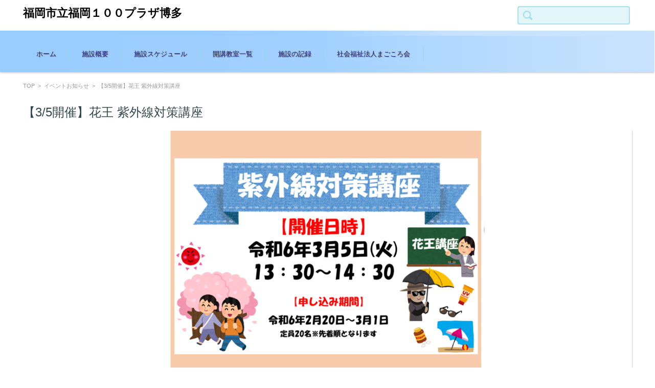

--- FILE ---
content_type: text/html; charset=UTF-8
request_url: http://activity-base.jp/2024/01/23/%E8%8A%B1%E7%8E%8B-%E7%B4%AB%E5%A4%96%E7%B7%9A%E5%AF%BE%E7%AD%96%E8%AC%9B%E5%BA%A7/
body_size: 34128
content:


<!DOCTYPE html>
<html lang="ja" prefix="og: https://ogp.me/ns#">
<head>

<meta charset="UTF-8" />
<meta name="viewport" content="width=device-width" />

<link rel="pingback" href="http://activity-base.jp/wp/xmlrpc.php" />

	<style>img:is([sizes="auto" i], [sizes^="auto," i]) { contain-intrinsic-size: 3000px 1500px }</style>
	
<!-- Search Engine Optimization by Rank Math - https://rankmath.com/ -->
<title>【3/5開催】花王 紫外線対策講座 | 福岡市立福岡１００プラザ博多</title>
<meta name="robots" content="follow, index, max-snippet:-1, max-video-preview:-1, max-image-preview:large"/>
<link rel="canonical" href="https://activity-base.jp/2024/01/23/%e8%8a%b1%e7%8e%8b-%e7%b4%ab%e5%a4%96%e7%b7%9a%e5%af%be%e7%ad%96%e8%ac%9b%e5%ba%a7/" />
<meta property="og:locale" content="ja_JP" />
<meta property="og:type" content="article" />
<meta property="og:title" content="【3/5開催】花王 紫外線対策講座 | 福岡市立福岡１００プラザ博多" />
<meta property="og:url" content="https://activity-base.jp/2024/01/23/%e8%8a%b1%e7%8e%8b-%e7%b4%ab%e5%a4%96%e7%b7%9a%e5%af%be%e7%ad%96%e8%ac%9b%e5%ba%a7/" />
<meta property="og:site_name" content="福岡市立福岡１００プラザ博多" />
<meta property="article:section" content="イベントお知らせ" />
<meta property="og:updated_time" content="2024-03-19T08:58:46+09:00" />
<meta property="og:image" content="https://activity-base.jp/wp/wp-content/uploads/★2024.03.05-花王紫外線対策講座.png" />
<meta property="og:image:secure_url" content="https://activity-base.jp/wp/wp-content/uploads/★2024.03.05-花王紫外線対策講座.png" />
<meta property="og:image:width" content="1280" />
<meta property="og:image:height" content="828" />
<meta property="og:image:alt" content="【3/5開催】花王 紫外線対策講座" />
<meta property="og:image:type" content="image/png" />
<meta property="article:published_time" content="2024-01-23T10:42:06+09:00" />
<meta property="article:modified_time" content="2024-03-19T08:58:46+09:00" />
<meta name="twitter:card" content="summary_large_image" />
<meta name="twitter:title" content="【3/5開催】花王 紫外線対策講座 | 福岡市立福岡１００プラザ博多" />
<meta name="twitter:image" content="https://activity-base.jp/wp/wp-content/uploads/★2024.03.05-花王紫外線対策講座.png" />
<meta name="twitter:label1" content="によって書かれた" />
<meta name="twitter:data1" content="福岡１００プラザ博多" />
<meta name="twitter:label2" content="読む時間" />
<meta name="twitter:data2" content="一分未満" />
<script type="application/ld+json" class="rank-math-schema">{"@context":"https://schema.org","@graph":[{"@type":["LocalBusiness","Organization"],"@id":"https://activity-base.jp/#organization","name":"\u798f\u5ca1\u5e02\u7acb\u798f\u5ca1\uff11\uff10\uff10\u30d7\u30e9\u30b6\u535a\u591a","url":"https://activity-base.jp","logo":{"@type":"ImageObject","@id":"https://activity-base.jp/#logo","url":"http://activity-base.jp/wp/wp-content/uploads/icon_20250902_02.png","contentUrl":"http://activity-base.jp/wp/wp-content/uploads/icon_20250902_02.png","caption":"\u798f\u5ca1\u5e02\u7acb\u798f\u5ca1\uff11\uff10\uff10\u30d7\u30e9\u30b6\u535a\u591a","inLanguage":"ja","width":"512","height":"512"},"openingHours":["Monday,Tuesday,Wednesday,Thursday,Friday,Saturday,Sunday 09:00-17:00"],"image":{"@id":"https://activity-base.jp/#logo"}},{"@type":"WebSite","@id":"https://activity-base.jp/#website","url":"https://activity-base.jp","name":"\u798f\u5ca1\u5e02\u7acb\u798f\u5ca1\uff11\uff10\uff10\u30d7\u30e9\u30b6\u535a\u591a","alternateName":"\u798f\u5ca1\uff11\uff10\uff10\u30d7\u30e9\u30b6\u535a\u591a","publisher":{"@id":"https://activity-base.jp/#organization"},"inLanguage":"ja"},{"@type":"ImageObject","@id":"https://activity-base.jp/wp/wp-content/uploads/\u26052024.03.05-\u82b1\u738b\u7d2b\u5916\u7dda\u5bfe\u7b56\u8b1b\u5ea7.png","url":"https://activity-base.jp/wp/wp-content/uploads/\u26052024.03.05-\u82b1\u738b\u7d2b\u5916\u7dda\u5bfe\u7b56\u8b1b\u5ea7.png","width":"1280","height":"828","inLanguage":"ja"},{"@type":"WebPage","@id":"https://activity-base.jp/2024/01/23/%e8%8a%b1%e7%8e%8b-%e7%b4%ab%e5%a4%96%e7%b7%9a%e5%af%be%e7%ad%96%e8%ac%9b%e5%ba%a7/#webpage","url":"https://activity-base.jp/2024/01/23/%e8%8a%b1%e7%8e%8b-%e7%b4%ab%e5%a4%96%e7%b7%9a%e5%af%be%e7%ad%96%e8%ac%9b%e5%ba%a7/","name":"\u30103/5\u958b\u50ac\u3011\u82b1\u738b \u7d2b\u5916\u7dda\u5bfe\u7b56\u8b1b\u5ea7 | \u798f\u5ca1\u5e02\u7acb\u798f\u5ca1\uff11\uff10\uff10\u30d7\u30e9\u30b6\u535a\u591a","datePublished":"2024-01-23T10:42:06+09:00","dateModified":"2024-03-19T08:58:46+09:00","isPartOf":{"@id":"https://activity-base.jp/#website"},"primaryImageOfPage":{"@id":"https://activity-base.jp/wp/wp-content/uploads/\u26052024.03.05-\u82b1\u738b\u7d2b\u5916\u7dda\u5bfe\u7b56\u8b1b\u5ea7.png"},"inLanguage":"ja"},{"@type":"Person","@id":"https://activity-base.jp/2024/01/23/%e8%8a%b1%e7%8e%8b-%e7%b4%ab%e5%a4%96%e7%b7%9a%e5%af%be%e7%ad%96%e8%ac%9b%e5%ba%a7/#author","name":"\u798f\u5ca1\uff11\uff10\uff10\u30d7\u30e9\u30b6\u535a\u591a","image":{"@type":"ImageObject","@id":"https://secure.gravatar.com/avatar/c7cfacbd27010013e2b3e877b121ea28fcfa2be5f3176ccb38145f8bcf6d772a?s=96&amp;d=mm&amp;r=g","url":"https://secure.gravatar.com/avatar/c7cfacbd27010013e2b3e877b121ea28fcfa2be5f3176ccb38145f8bcf6d772a?s=96&amp;d=mm&amp;r=g","caption":"\u798f\u5ca1\uff11\uff10\uff10\u30d7\u30e9\u30b6\u535a\u591a","inLanguage":"ja"},"sameAs":["http://activity-base.jp"],"worksFor":{"@id":"https://activity-base.jp/#organization"}},{"@type":"BlogPosting","headline":"\u30103/5\u958b\u50ac\u3011\u82b1\u738b \u7d2b\u5916\u7dda\u5bfe\u7b56\u8b1b\u5ea7 | \u798f\u5ca1\u5e02\u7acb\u798f\u5ca1\uff11\uff10\uff10\u30d7\u30e9\u30b6\u535a\u591a","datePublished":"2024-01-23T10:42:06+09:00","dateModified":"2024-03-19T08:58:46+09:00","articleSection":"\u30a4\u30d9\u30f3\u30c8\u304a\u77e5\u3089\u305b, \u30b7\u30cb\u30a2\u6d3b\u8e8d\u5fdc\u63f4, \u8b1b\u7fa9\u30fb\u8b1b\u6f14","author":{"@id":"https://activity-base.jp/2024/01/23/%e8%8a%b1%e7%8e%8b-%e7%b4%ab%e5%a4%96%e7%b7%9a%e5%af%be%e7%ad%96%e8%ac%9b%e5%ba%a7/#author","name":"\u798f\u5ca1\uff11\uff10\uff10\u30d7\u30e9\u30b6\u535a\u591a"},"publisher":{"@id":"https://activity-base.jp/#organization"},"name":"\u30103/5\u958b\u50ac\u3011\u82b1\u738b \u7d2b\u5916\u7dda\u5bfe\u7b56\u8b1b\u5ea7 | \u798f\u5ca1\u5e02\u7acb\u798f\u5ca1\uff11\uff10\uff10\u30d7\u30e9\u30b6\u535a\u591a","@id":"https://activity-base.jp/2024/01/23/%e8%8a%b1%e7%8e%8b-%e7%b4%ab%e5%a4%96%e7%b7%9a%e5%af%be%e7%ad%96%e8%ac%9b%e5%ba%a7/#richSnippet","isPartOf":{"@id":"https://activity-base.jp/2024/01/23/%e8%8a%b1%e7%8e%8b-%e7%b4%ab%e5%a4%96%e7%b7%9a%e5%af%be%e7%ad%96%e8%ac%9b%e5%ba%a7/#webpage"},"image":{"@id":"https://activity-base.jp/wp/wp-content/uploads/\u26052024.03.05-\u82b1\u738b\u7d2b\u5916\u7dda\u5bfe\u7b56\u8b1b\u5ea7.png"},"inLanguage":"ja","mainEntityOfPage":{"@id":"https://activity-base.jp/2024/01/23/%e8%8a%b1%e7%8e%8b-%e7%b4%ab%e5%a4%96%e7%b7%9a%e5%af%be%e7%ad%96%e8%ac%9b%e5%ba%a7/#webpage"}}]}</script>
<!-- /Rank Math WordPress SEO プラグイン -->

<link rel="alternate" type="application/rss+xml" title="福岡市立福岡１００プラザ博多 &raquo; フィード" href="https://activity-base.jp/feed/" />
<link rel="alternate" type="application/rss+xml" title="福岡市立福岡１００プラザ博多 &raquo; コメントフィード" href="https://activity-base.jp/comments/feed/" />
<link rel="alternate" type="application/rss+xml" title="福岡市立福岡１００プラザ博多 &raquo; 【3/5開催】花王 紫外線対策講座 のコメントのフィード" href="https://activity-base.jp/2024/01/23/%e8%8a%b1%e7%8e%8b-%e7%b4%ab%e5%a4%96%e7%b7%9a%e5%af%be%e7%ad%96%e8%ac%9b%e5%ba%a7/feed/" />
<script type="text/javascript">
/* <![CDATA[ */
window._wpemojiSettings = {"baseUrl":"https:\/\/s.w.org\/images\/core\/emoji\/16.0.1\/72x72\/","ext":".png","svgUrl":"https:\/\/s.w.org\/images\/core\/emoji\/16.0.1\/svg\/","svgExt":".svg","source":{"concatemoji":"http:\/\/activity-base.jp\/wp\/wp-includes\/js\/wp-emoji-release.min.js?ver=6.8.3"}};
/*! This file is auto-generated */
!function(s,n){var o,i,e;function c(e){try{var t={supportTests:e,timestamp:(new Date).valueOf()};sessionStorage.setItem(o,JSON.stringify(t))}catch(e){}}function p(e,t,n){e.clearRect(0,0,e.canvas.width,e.canvas.height),e.fillText(t,0,0);var t=new Uint32Array(e.getImageData(0,0,e.canvas.width,e.canvas.height).data),a=(e.clearRect(0,0,e.canvas.width,e.canvas.height),e.fillText(n,0,0),new Uint32Array(e.getImageData(0,0,e.canvas.width,e.canvas.height).data));return t.every(function(e,t){return e===a[t]})}function u(e,t){e.clearRect(0,0,e.canvas.width,e.canvas.height),e.fillText(t,0,0);for(var n=e.getImageData(16,16,1,1),a=0;a<n.data.length;a++)if(0!==n.data[a])return!1;return!0}function f(e,t,n,a){switch(t){case"flag":return n(e,"\ud83c\udff3\ufe0f\u200d\u26a7\ufe0f","\ud83c\udff3\ufe0f\u200b\u26a7\ufe0f")?!1:!n(e,"\ud83c\udde8\ud83c\uddf6","\ud83c\udde8\u200b\ud83c\uddf6")&&!n(e,"\ud83c\udff4\udb40\udc67\udb40\udc62\udb40\udc65\udb40\udc6e\udb40\udc67\udb40\udc7f","\ud83c\udff4\u200b\udb40\udc67\u200b\udb40\udc62\u200b\udb40\udc65\u200b\udb40\udc6e\u200b\udb40\udc67\u200b\udb40\udc7f");case"emoji":return!a(e,"\ud83e\udedf")}return!1}function g(e,t,n,a){var r="undefined"!=typeof WorkerGlobalScope&&self instanceof WorkerGlobalScope?new OffscreenCanvas(300,150):s.createElement("canvas"),o=r.getContext("2d",{willReadFrequently:!0}),i=(o.textBaseline="top",o.font="600 32px Arial",{});return e.forEach(function(e){i[e]=t(o,e,n,a)}),i}function t(e){var t=s.createElement("script");t.src=e,t.defer=!0,s.head.appendChild(t)}"undefined"!=typeof Promise&&(o="wpEmojiSettingsSupports",i=["flag","emoji"],n.supports={everything:!0,everythingExceptFlag:!0},e=new Promise(function(e){s.addEventListener("DOMContentLoaded",e,{once:!0})}),new Promise(function(t){var n=function(){try{var e=JSON.parse(sessionStorage.getItem(o));if("object"==typeof e&&"number"==typeof e.timestamp&&(new Date).valueOf()<e.timestamp+604800&&"object"==typeof e.supportTests)return e.supportTests}catch(e){}return null}();if(!n){if("undefined"!=typeof Worker&&"undefined"!=typeof OffscreenCanvas&&"undefined"!=typeof URL&&URL.createObjectURL&&"undefined"!=typeof Blob)try{var e="postMessage("+g.toString()+"("+[JSON.stringify(i),f.toString(),p.toString(),u.toString()].join(",")+"));",a=new Blob([e],{type:"text/javascript"}),r=new Worker(URL.createObjectURL(a),{name:"wpTestEmojiSupports"});return void(r.onmessage=function(e){c(n=e.data),r.terminate(),t(n)})}catch(e){}c(n=g(i,f,p,u))}t(n)}).then(function(e){for(var t in e)n.supports[t]=e[t],n.supports.everything=n.supports.everything&&n.supports[t],"flag"!==t&&(n.supports.everythingExceptFlag=n.supports.everythingExceptFlag&&n.supports[t]);n.supports.everythingExceptFlag=n.supports.everythingExceptFlag&&!n.supports.flag,n.DOMReady=!1,n.readyCallback=function(){n.DOMReady=!0}}).then(function(){return e}).then(function(){var e;n.supports.everything||(n.readyCallback(),(e=n.source||{}).concatemoji?t(e.concatemoji):e.wpemoji&&e.twemoji&&(t(e.twemoji),t(e.wpemoji)))}))}((window,document),window._wpemojiSettings);
/* ]]> */
</script>
<style id='wp-emoji-styles-inline-css' type='text/css'>

	img.wp-smiley, img.emoji {
		display: inline !important;
		border: none !important;
		box-shadow: none !important;
		height: 1em !important;
		width: 1em !important;
		margin: 0 0.07em !important;
		vertical-align: -0.1em !important;
		background: none !important;
		padding: 0 !important;
	}
</style>
<link rel='stylesheet' id='wp-block-library-css' href='http://activity-base.jp/wp/wp-includes/css/dist/block-library/style.min.css?ver=6.8.3' type='text/css' media='all' />
<style id='classic-theme-styles-inline-css' type='text/css'>
/*! This file is auto-generated */
.wp-block-button__link{color:#fff;background-color:#32373c;border-radius:9999px;box-shadow:none;text-decoration:none;padding:calc(.667em + 2px) calc(1.333em + 2px);font-size:1.125em}.wp-block-file__button{background:#32373c;color:#fff;text-decoration:none}
</style>
<style id='global-styles-inline-css' type='text/css'>
:root{--wp--preset--aspect-ratio--square: 1;--wp--preset--aspect-ratio--4-3: 4/3;--wp--preset--aspect-ratio--3-4: 3/4;--wp--preset--aspect-ratio--3-2: 3/2;--wp--preset--aspect-ratio--2-3: 2/3;--wp--preset--aspect-ratio--16-9: 16/9;--wp--preset--aspect-ratio--9-16: 9/16;--wp--preset--color--black: #000000;--wp--preset--color--cyan-bluish-gray: #abb8c3;--wp--preset--color--white: #ffffff;--wp--preset--color--pale-pink: #f78da7;--wp--preset--color--vivid-red: #cf2e2e;--wp--preset--color--luminous-vivid-orange: #ff6900;--wp--preset--color--luminous-vivid-amber: #fcb900;--wp--preset--color--light-green-cyan: #7bdcb5;--wp--preset--color--vivid-green-cyan: #00d084;--wp--preset--color--pale-cyan-blue: #8ed1fc;--wp--preset--color--vivid-cyan-blue: #0693e3;--wp--preset--color--vivid-purple: #9b51e0;--wp--preset--gradient--vivid-cyan-blue-to-vivid-purple: linear-gradient(135deg,rgba(6,147,227,1) 0%,rgb(155,81,224) 100%);--wp--preset--gradient--light-green-cyan-to-vivid-green-cyan: linear-gradient(135deg,rgb(122,220,180) 0%,rgb(0,208,130) 100%);--wp--preset--gradient--luminous-vivid-amber-to-luminous-vivid-orange: linear-gradient(135deg,rgba(252,185,0,1) 0%,rgba(255,105,0,1) 100%);--wp--preset--gradient--luminous-vivid-orange-to-vivid-red: linear-gradient(135deg,rgba(255,105,0,1) 0%,rgb(207,46,46) 100%);--wp--preset--gradient--very-light-gray-to-cyan-bluish-gray: linear-gradient(135deg,rgb(238,238,238) 0%,rgb(169,184,195) 100%);--wp--preset--gradient--cool-to-warm-spectrum: linear-gradient(135deg,rgb(74,234,220) 0%,rgb(151,120,209) 20%,rgb(207,42,186) 40%,rgb(238,44,130) 60%,rgb(251,105,98) 80%,rgb(254,248,76) 100%);--wp--preset--gradient--blush-light-purple: linear-gradient(135deg,rgb(255,206,236) 0%,rgb(152,150,240) 100%);--wp--preset--gradient--blush-bordeaux: linear-gradient(135deg,rgb(254,205,165) 0%,rgb(254,45,45) 50%,rgb(107,0,62) 100%);--wp--preset--gradient--luminous-dusk: linear-gradient(135deg,rgb(255,203,112) 0%,rgb(199,81,192) 50%,rgb(65,88,208) 100%);--wp--preset--gradient--pale-ocean: linear-gradient(135deg,rgb(255,245,203) 0%,rgb(182,227,212) 50%,rgb(51,167,181) 100%);--wp--preset--gradient--electric-grass: linear-gradient(135deg,rgb(202,248,128) 0%,rgb(113,206,126) 100%);--wp--preset--gradient--midnight: linear-gradient(135deg,rgb(2,3,129) 0%,rgb(40,116,252) 100%);--wp--preset--font-size--small: 13px;--wp--preset--font-size--medium: 20px;--wp--preset--font-size--large: 36px;--wp--preset--font-size--x-large: 42px;--wp--preset--spacing--20: 0.44rem;--wp--preset--spacing--30: 0.67rem;--wp--preset--spacing--40: 1rem;--wp--preset--spacing--50: 1.5rem;--wp--preset--spacing--60: 2.25rem;--wp--preset--spacing--70: 3.38rem;--wp--preset--spacing--80: 5.06rem;--wp--preset--shadow--natural: 6px 6px 9px rgba(0, 0, 0, 0.2);--wp--preset--shadow--deep: 12px 12px 50px rgba(0, 0, 0, 0.4);--wp--preset--shadow--sharp: 6px 6px 0px rgba(0, 0, 0, 0.2);--wp--preset--shadow--outlined: 6px 6px 0px -3px rgba(255, 255, 255, 1), 6px 6px rgba(0, 0, 0, 1);--wp--preset--shadow--crisp: 6px 6px 0px rgba(0, 0, 0, 1);}:where(.is-layout-flex){gap: 0.5em;}:where(.is-layout-grid){gap: 0.5em;}body .is-layout-flex{display: flex;}.is-layout-flex{flex-wrap: wrap;align-items: center;}.is-layout-flex > :is(*, div){margin: 0;}body .is-layout-grid{display: grid;}.is-layout-grid > :is(*, div){margin: 0;}:where(.wp-block-columns.is-layout-flex){gap: 2em;}:where(.wp-block-columns.is-layout-grid){gap: 2em;}:where(.wp-block-post-template.is-layout-flex){gap: 1.25em;}:where(.wp-block-post-template.is-layout-grid){gap: 1.25em;}.has-black-color{color: var(--wp--preset--color--black) !important;}.has-cyan-bluish-gray-color{color: var(--wp--preset--color--cyan-bluish-gray) !important;}.has-white-color{color: var(--wp--preset--color--white) !important;}.has-pale-pink-color{color: var(--wp--preset--color--pale-pink) !important;}.has-vivid-red-color{color: var(--wp--preset--color--vivid-red) !important;}.has-luminous-vivid-orange-color{color: var(--wp--preset--color--luminous-vivid-orange) !important;}.has-luminous-vivid-amber-color{color: var(--wp--preset--color--luminous-vivid-amber) !important;}.has-light-green-cyan-color{color: var(--wp--preset--color--light-green-cyan) !important;}.has-vivid-green-cyan-color{color: var(--wp--preset--color--vivid-green-cyan) !important;}.has-pale-cyan-blue-color{color: var(--wp--preset--color--pale-cyan-blue) !important;}.has-vivid-cyan-blue-color{color: var(--wp--preset--color--vivid-cyan-blue) !important;}.has-vivid-purple-color{color: var(--wp--preset--color--vivid-purple) !important;}.has-black-background-color{background-color: var(--wp--preset--color--black) !important;}.has-cyan-bluish-gray-background-color{background-color: var(--wp--preset--color--cyan-bluish-gray) !important;}.has-white-background-color{background-color: var(--wp--preset--color--white) !important;}.has-pale-pink-background-color{background-color: var(--wp--preset--color--pale-pink) !important;}.has-vivid-red-background-color{background-color: var(--wp--preset--color--vivid-red) !important;}.has-luminous-vivid-orange-background-color{background-color: var(--wp--preset--color--luminous-vivid-orange) !important;}.has-luminous-vivid-amber-background-color{background-color: var(--wp--preset--color--luminous-vivid-amber) !important;}.has-light-green-cyan-background-color{background-color: var(--wp--preset--color--light-green-cyan) !important;}.has-vivid-green-cyan-background-color{background-color: var(--wp--preset--color--vivid-green-cyan) !important;}.has-pale-cyan-blue-background-color{background-color: var(--wp--preset--color--pale-cyan-blue) !important;}.has-vivid-cyan-blue-background-color{background-color: var(--wp--preset--color--vivid-cyan-blue) !important;}.has-vivid-purple-background-color{background-color: var(--wp--preset--color--vivid-purple) !important;}.has-black-border-color{border-color: var(--wp--preset--color--black) !important;}.has-cyan-bluish-gray-border-color{border-color: var(--wp--preset--color--cyan-bluish-gray) !important;}.has-white-border-color{border-color: var(--wp--preset--color--white) !important;}.has-pale-pink-border-color{border-color: var(--wp--preset--color--pale-pink) !important;}.has-vivid-red-border-color{border-color: var(--wp--preset--color--vivid-red) !important;}.has-luminous-vivid-orange-border-color{border-color: var(--wp--preset--color--luminous-vivid-orange) !important;}.has-luminous-vivid-amber-border-color{border-color: var(--wp--preset--color--luminous-vivid-amber) !important;}.has-light-green-cyan-border-color{border-color: var(--wp--preset--color--light-green-cyan) !important;}.has-vivid-green-cyan-border-color{border-color: var(--wp--preset--color--vivid-green-cyan) !important;}.has-pale-cyan-blue-border-color{border-color: var(--wp--preset--color--pale-cyan-blue) !important;}.has-vivid-cyan-blue-border-color{border-color: var(--wp--preset--color--vivid-cyan-blue) !important;}.has-vivid-purple-border-color{border-color: var(--wp--preset--color--vivid-purple) !important;}.has-vivid-cyan-blue-to-vivid-purple-gradient-background{background: var(--wp--preset--gradient--vivid-cyan-blue-to-vivid-purple) !important;}.has-light-green-cyan-to-vivid-green-cyan-gradient-background{background: var(--wp--preset--gradient--light-green-cyan-to-vivid-green-cyan) !important;}.has-luminous-vivid-amber-to-luminous-vivid-orange-gradient-background{background: var(--wp--preset--gradient--luminous-vivid-amber-to-luminous-vivid-orange) !important;}.has-luminous-vivid-orange-to-vivid-red-gradient-background{background: var(--wp--preset--gradient--luminous-vivid-orange-to-vivid-red) !important;}.has-very-light-gray-to-cyan-bluish-gray-gradient-background{background: var(--wp--preset--gradient--very-light-gray-to-cyan-bluish-gray) !important;}.has-cool-to-warm-spectrum-gradient-background{background: var(--wp--preset--gradient--cool-to-warm-spectrum) !important;}.has-blush-light-purple-gradient-background{background: var(--wp--preset--gradient--blush-light-purple) !important;}.has-blush-bordeaux-gradient-background{background: var(--wp--preset--gradient--blush-bordeaux) !important;}.has-luminous-dusk-gradient-background{background: var(--wp--preset--gradient--luminous-dusk) !important;}.has-pale-ocean-gradient-background{background: var(--wp--preset--gradient--pale-ocean) !important;}.has-electric-grass-gradient-background{background: var(--wp--preset--gradient--electric-grass) !important;}.has-midnight-gradient-background{background: var(--wp--preset--gradient--midnight) !important;}.has-small-font-size{font-size: var(--wp--preset--font-size--small) !important;}.has-medium-font-size{font-size: var(--wp--preset--font-size--medium) !important;}.has-large-font-size{font-size: var(--wp--preset--font-size--large) !important;}.has-x-large-font-size{font-size: var(--wp--preset--font-size--x-large) !important;}
:where(.wp-block-post-template.is-layout-flex){gap: 1.25em;}:where(.wp-block-post-template.is-layout-grid){gap: 1.25em;}
:where(.wp-block-columns.is-layout-flex){gap: 2em;}:where(.wp-block-columns.is-layout-grid){gap: 2em;}
:root :where(.wp-block-pullquote){font-size: 1.5em;line-height: 1.6;}
</style>
<link rel='stylesheet' id='fsvgallery-style-css' href='http://activity-base.jp/wp/wp-content/themes/fsv-gallery-education-blue/fsv-gallery-education-blue/style.css?ver=6.8.3' type='text/css' media='all' />
<link rel='stylesheet' id='jquery-mmenu-styles-css' href='http://activity-base.jp/wp/wp-content/themes/fsv-gallery-education-blue/fsv-gallery-education-blue/css/jquery.mmenu.css?ver=6.8.3' type='text/css' media='all' />
<link rel='stylesheet' id='fsvgallery-overwrite-css' href='http://activity-base.jp/wp/wp-content/themes/fsv-gallery-education-blue/fsv-gallery-education-blue/css/overwrite.css?ver=6.8.3' type='text/css' media='all' />
<!--[if lt IE 10]>
<link rel='stylesheet' id='fsvgallery-ie-css' href='http://activity-base.jp/wp/wp-content/themes/fsv-gallery-education-blue/fsv-gallery-education-blue/css/ie.css?ver=20141001' type='text/css' media='all' />
<![endif]-->
<script type="text/javascript" src="http://activity-base.jp/wp/wp-includes/js/jquery/jquery.min.js?ver=3.7.1" id="jquery-core-js"></script>
<script type="text/javascript" src="http://activity-base.jp/wp/wp-includes/js/jquery/jquery-migrate.min.js?ver=3.4.1" id="jquery-migrate-js"></script>
<script type="text/javascript" src="http://activity-base.jp/wp/wp-content/themes/fsv-gallery-education-blue/fsv-gallery-education-blue/js/jquery.mmenu.min.js?ver=1" id="jquery-mmenu-js"></script>
<script type="text/javascript" src="http://activity-base.jp/wp/wp-content/themes/fsv-gallery-education-blue/fsv-gallery-education-blue/js/responsive.js?ver=1" id="jquery-responsive-js"></script>
<link rel="https://api.w.org/" href="https://activity-base.jp/wp-json/" /><link rel="alternate" title="JSON" type="application/json" href="https://activity-base.jp/wp-json/wp/v2/posts/8699" /><link rel="EditURI" type="application/rsd+xml" title="RSD" href="https://activity-base.jp/wp/xmlrpc.php?rsd" />
<meta name="generator" content="WordPress 6.8.3" />
<link rel='shortlink' href='https://activity-base.jp/?p=8699' />
<link rel="alternate" title="oEmbed (JSON)" type="application/json+oembed" href="https://activity-base.jp/wp-json/oembed/1.0/embed?url=https%3A%2F%2Factivity-base.jp%2F2024%2F01%2F23%2F%25e8%258a%25b1%25e7%258e%258b-%25e7%25b4%25ab%25e5%25a4%2596%25e7%25b7%259a%25e5%25af%25be%25e7%25ad%2596%25e8%25ac%259b%25e5%25ba%25a7%2F" />
<link rel="alternate" title="oEmbed (XML)" type="text/xml+oembed" href="https://activity-base.jp/wp-json/oembed/1.0/embed?url=https%3A%2F%2Factivity-base.jp%2F2024%2F01%2F23%2F%25e8%258a%25b1%25e7%258e%258b-%25e7%25b4%25ab%25e5%25a4%2596%25e7%25b7%259a%25e5%25af%25be%25e7%25ad%2596%25e8%25ac%259b%25e5%25ba%25a7%2F&#038;format=xml" />
<style type="text/css" id="custom-background-css">
body.custom-background { background-color: #ffffff; }
</style>
	<link rel="icon" href="https://activity-base.jp/wp/wp-content/uploads/cropped-icon_20250902_02-32x32.png" sizes="32x32" />
<link rel="icon" href="https://activity-base.jp/wp/wp-content/uploads/cropped-icon_20250902_02-192x192.png" sizes="192x192" />
<link rel="apple-touch-icon" href="https://activity-base.jp/wp/wp-content/uploads/cropped-icon_20250902_02-180x180.png" />
<meta name="msapplication-TileImage" content="https://activity-base.jp/wp/wp-content/uploads/cropped-icon_20250902_02-270x270.png" />
<!-- BEGIN GADWP v5.1.1.1 Universal Analytics - https://deconf.com/google-analytics-dashboard-wordpress/ -->
<script>
(function(i,s,o,g,r,a,m){i['GoogleAnalyticsObject']=r;i[r]=i[r]||function(){
	(i[r].q=i[r].q||[]).push(arguments)},i[r].l=1*new Date();a=s.createElement(o),
	m=s.getElementsByTagName(o)[0];a.async=1;a.src=g;m.parentNode.insertBefore(a,m)
})(window,document,'script','https://www.google-analytics.com/analytics.js','ga');
  ga('create', 'UA-102312460-1', 'auto');
  ga('send', 'pageview');
</script>
<!-- END GADWP Universal Analytics -->

</head>

<body class="wp-singular post-template-default single single-post postid-8699 single-format-standard custom-background wp-theme-fsv-gallery-education-bluefsv-gallery-education-blue metaslider-plugin">

<div id="page">

	<div id="masthead" class="site-header" role="banner">

		<div id="header-inner">

			<div class="component-inner">

				<div id="header-menu-button"><a href="#site-navigation"><img src="http://activity-base.jp/wp/wp-content/themes/fsv-gallery-education-blue/fsv-gallery-education-blue/images/icon_nav.png" width="32" height="28" alt="Navigation Menu"></a></div>

				<div id="header-title-area">

					
					<h1 class="site-title"><a href="https://activity-base.jp/" title="福岡市立福岡１００プラザ博多" rel="home">福岡市立福岡１００プラザ博多</a></h1>

					
					
					<h2 class="site-description"></h2>

					
				</div><!-- #header-title-area -->

				<div id="header-widget-area">

					<form role="search" method="get" id="searchform" class="searchform" action="https://activity-base.jp/">
				<div>
					<label class="screen-reader-text" for="s">検索:</label>
					<input type="text" value="" name="s" id="s" />
					<input type="submit" id="searchsubmit" value="検索" />
				</div>
			</form>
				</div><!-- #header-widget-area -->

				<div class="clear"></div>

			</div><!-- .component-inner -->

		</div><!-- .header-inner -->

	</div><!-- #masthead -->

	
	<div id="header-nav-area">

		<div class="component-inner">

			<a class="assistive-text" href="#content" title="コンテンツに移動">コンテンツに移動</a>

			<nav id="site-navigation" class="main-navigation" role="navigation">

				<div class="menu"><ul id="menu-menu-1" class="menu"><li id="menu-item-94" class="menu-item menu-item-type-custom menu-item-object-custom menu-item-94"><a href="http://activity-base.jp/">ホーム</a></li>
<li id="menu-item-95" class="menu-item menu-item-type-post_type menu-item-object-page menu-item-95"><a href="https://activity-base.jp/outline/">施設概要</a></li>
<li id="menu-item-96" class="menu-item menu-item-type-post_type menu-item-object-page menu-item-96"><a href="https://activity-base.jp/schedule/">施設スケジュール</a></li>
<li id="menu-item-97" class="menu-item menu-item-type-post_type menu-item-object-page menu-item-97"><a href="https://activity-base.jp/school/">開講教室一覧</a></li>
<li id="menu-item-163" class="menu-item menu-item-type-taxonomy menu-item-object-category menu-item-163"><a href="https://activity-base.jp/category/communication/">施設の記録</a></li>
<li id="menu-item-114" class="menu-item menu-item-type-post_type menu-item-object-page menu-item-114"><a href="https://activity-base.jp/%e7%a4%be%e4%bc%9a%e7%a6%8f%e7%a5%89%e6%b3%95%e4%ba%ba%e6%a1%88%e5%86%85/">社会福祉法人まごころ会</a></li>
</ul></div>
			</nav><!-- #site-navigation -->

		</div><!-- .component-inner -->

	</div><!-- #header-nav-area -->

	<div id="main" class="wrapper">

		<div id="primary" class="site-content component-inner">

			<nav class="nav-single-2">

				
				<div class="nav-previous">

				
					<a href="https://activity-base.jp/2024/01/23/%e3%82%bd%e3%83%95%e3%83%88%e3%83%90%e3%83%b3%e3%82%af-%e3%82%b9%e3%83%9e%e3%83%9b%e3%82%bb%e3%83%9f%e3%83%8a%e3%83%bc-2/" rel="prev"><img src="http://activity-base.jp/wp/wp-content/themes/fsv-gallery-education-blue/fsv-gallery-education-blue/images/arrow-pagenation-02l.png" alt="Previous" /></a>
				
				</div>

				<div class="nav-next">

				
					<a href="https://activity-base.jp/2024/01/23/%e7%ae%8f%e3%81%93%e3%81%a8%e3%81%a8%e6%b4%a5%e8%bb%bd%e4%b8%89%e5%91%b3%e7%b7%9a%e6%bc%94%e5%a5%8f%e4%bc%9a/" rel="next"><img src="http://activity-base.jp/wp/wp-content/themes/fsv-gallery-education-blue/fsv-gallery-education-blue/images/arrow-pagenation-02r.png" alt="Next" /></a>
				
				</div>

			</nav><!-- .nav-single -->

			<div id="content" role="main">

			
<div id="breadcrumb">

	<a href="https://activity-base.jp/" title="福岡市立福岡１００プラザ博多" rel="home">TOP</a>

	
		&nbsp;&gt;&nbsp;&nbsp;<a href="https://activity-base.jp/category/%e3%82%a4%e3%83%99%e3%83%b3%e3%83%88%e3%81%8a%e7%9f%a5%e3%82%89%e3%81%9b/">イベントお知らせ</a>

		&nbsp;&gt;&nbsp;&nbsp;<span class="currentpage">【3/5開催】花王 紫外線対策講座</span>

	
</div><!-- #breadcrumb -->


			
				<article id="post-8699" class="post-8699 post type-post status-publish format-standard has-post-thumbnail hentry category-25 category-63 category-38">

					<header class="entry-header">

						<h1 class="entry-title">【3/5開催】花王 紫外線対策講座</h1>

					</header><!-- .entry-header -->

					<div class="entry-content">

						
						<div class="attachment">

							<img width="1280" height="828" src="https://activity-base.jp/wp/wp-content/uploads/★2024.03.05-花王紫外線対策講座.png" class="attachment-post-thumbnail size-post-thumbnail wp-post-image" alt="" decoding="async" fetchpriority="high" srcset="https://activity-base.jp/wp/wp-content/uploads/★2024.03.05-花王紫外線対策講座.png 1280w, https://activity-base.jp/wp/wp-content/uploads/★2024.03.05-花王紫外線対策講座-300x194.png 300w, https://activity-base.jp/wp/wp-content/uploads/★2024.03.05-花王紫外線対策講座-1024x662.png 1024w, https://activity-base.jp/wp/wp-content/uploads/★2024.03.05-花王紫外線対策講座-768x497.png 768w" sizes="(max-width: 1280px) 100vw, 1280px" />
							<div class="entry-meta">

								<span class="meta-title">- Category -</span> <span class="meta-category"><a href="https://activity-base.jp/category/%e3%82%a4%e3%83%99%e3%83%b3%e3%83%88%e3%81%8a%e7%9f%a5%e3%82%89%e3%81%9b/" rel="category tag">イベントお知らせ</a>, <a href="https://activity-base.jp/category/%e3%82%b7%e3%83%8b%e3%82%a2%e6%b4%bb%e8%ba%8d%e5%bf%9c%e6%8f%b4/" rel="category tag">シニア活躍応援</a>, <a href="https://activity-base.jp/category/%e8%ac%9b%e7%be%a9%e3%83%bb%e8%ac%9b%e6%bc%94/" rel="category tag">講義・講演</a></span>
								
							</div><!-- .entry-meta -->

						</div><!-- .attachment -->

						
						<nav class="nav-single-1">

							<div class="nav-previous">

							
								<a href="https://activity-base.jp/2024/01/23/%e3%82%bd%e3%83%95%e3%83%88%e3%83%90%e3%83%b3%e3%82%af-%e3%82%b9%e3%83%9e%e3%83%9b%e3%82%bb%e3%83%9f%e3%83%8a%e3%83%bc-2/" rel="prev"><img src="http://activity-base.jp/wp/wp-content/themes/fsv-gallery-education-blue/fsv-gallery-education-blue/images/arrow-pagenation-01l.png" alt="Previous" /></a>

							
							</div>

							<div class="nav-next">

							
								<a href="https://activity-base.jp/2024/01/23/%e7%ae%8f%e3%81%93%e3%81%a8%e3%81%a8%e6%b4%a5%e8%bb%bd%e4%b8%89%e5%91%b3%e7%b7%9a%e6%bc%94%e5%a5%8f%e4%bc%9a/" rel="next"><img src="http://activity-base.jp/wp/wp-content/themes/fsv-gallery-education-blue/fsv-gallery-education-blue/images/arrow-pagenation-01r.png" alt="Next" /></a>
							
							</div>

						</nav><!-- .nav-single -->

						
						
					</div><!-- .entry-content -->

				</article><!-- #post -->

			
			</div><!-- #content -->

		</div><!-- #primary -->

	</div><!-- #main .wrapper -->



	<div id="comments" class="comments-area">

		<div class="component-inner">

		
			
			<p class="nocomments">コメントは受け付けておりません</p>

			
		
		
		</div>

	</div><!-- #comments .comments-area -->


	<div id="sub" class="footer-widget-area" role="complementary">

		<div class="component-inner">

			<div id="footer-widget-area-1" class="widget-area">

				
				<aside id="search-2" class="widget widget_search"><form role="search" method="get" id="searchform" class="searchform" action="https://activity-base.jp/">
				<div>
					<label class="screen-reader-text" for="s">検索:</label>
					<input type="text" value="" name="s" id="s" />
					<input type="submit" id="searchsubmit" value="検索" />
				</div>
			</form></aside>
				
			</div><!-- #footer-widget-area-1 -->
		</div><!-- .component-inner -->

		<div class="clear"></div>

	</div><!-- #secondary -->


	<div id="main-footer" role="contentinfo">

		<div class="component-inner">

			<p class="footer-copy">Copyright 社会福祉法人 まごころ会</p>

		</div><!-- .component-inner -->

	</div><!-- #colophon -->

</div><!-- #page -->

<script type="speculationrules">
{"prefetch":[{"source":"document","where":{"and":[{"href_matches":"\/*"},{"not":{"href_matches":["\/wp\/wp-*.php","\/wp\/wp-admin\/*","\/wp\/wp-content\/uploads\/*","\/wp\/wp-content\/*","\/wp\/wp-content\/plugins\/*","\/wp\/wp-content\/themes\/fsv-gallery-education-blue\/fsv-gallery-education-blue\/*","\/*\\?(.+)"]}},{"not":{"selector_matches":"a[rel~=\"nofollow\"]"}},{"not":{"selector_matches":".no-prefetch, .no-prefetch a"}}]},"eagerness":"conservative"}]}
</script>

</body>
</html>
